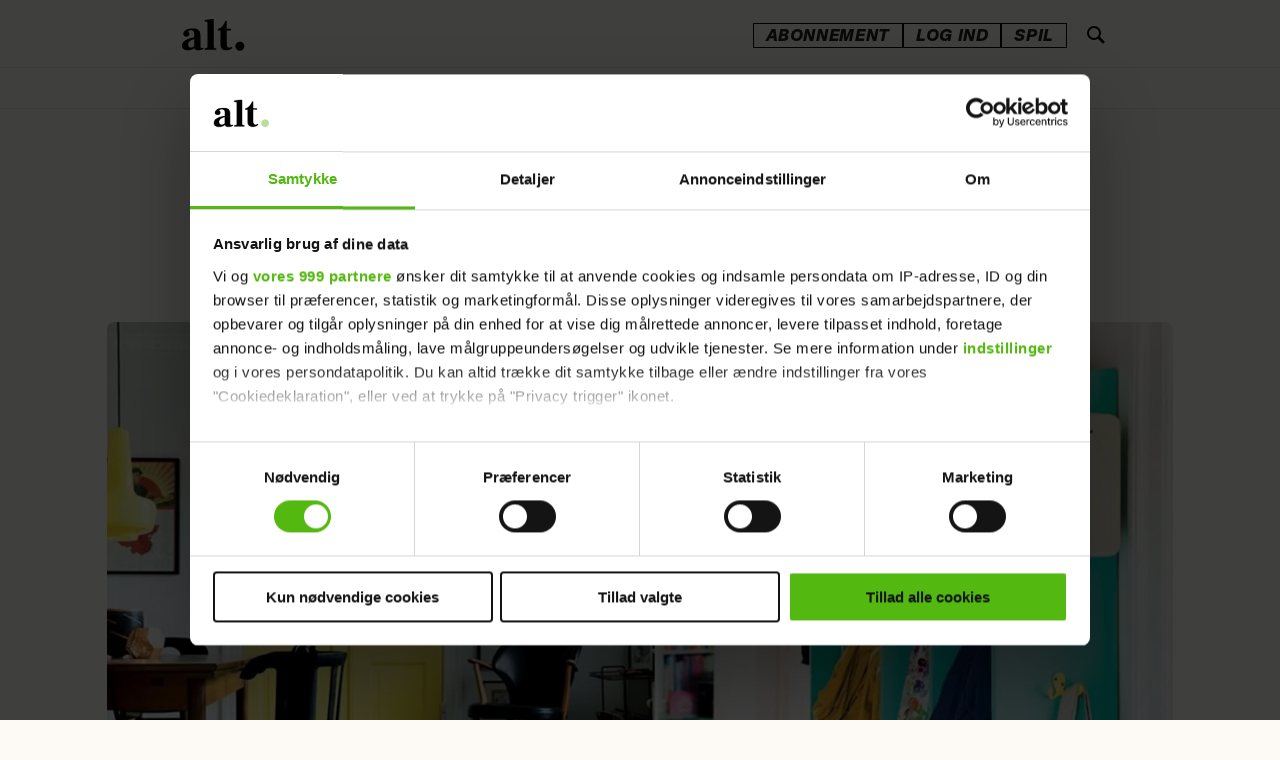

--- FILE ---
content_type: application/javascript
request_url: https://www.alt.dk/view-resources/egmontdk/public/DomManipulation.js?v=1769423674-L4
body_size: 4384
content:
import { NOT_FOUND_URLS, REDIRECT_URLS } from './data.js';

const updateTagPageMarkup = (isEuromanSite) => {
	const isCMSTagPage = ['emner', 'tag'].some(
		(hostPath) =>
			document
				.querySelector('html')
				.getAttribute('data-hostpath')
				?.includes(hostPath) || false
	);

	const mainBlock =
		document.querySelector(
			'.page-content > div:nth-child(1):has(article.large-6)'
		) ||
		document.querySelector(
			'.page-content > div:nth-child(2):has(article.large-6)'
		);

	if (
		(window.location.href.includes('/emner/') ||
			window.location.href.includes('tag-page') ||
			(window.location.href.includes('/edit/') && isCMSTagPage)) &&
		(mainBlock || !isEuromanSite)
	) {
		document.querySelector('body').classList.add('tag-page');

		if (mainBlock) {
			mainBlock.classList.add('tag-page__main-block');
		}

		if (isEuromanSite) {
			const nextRow = mainBlock?.nextElementSibling;
			if (nextRow?.classList.contains('row')) {
				nextRow.classList.add('tag-page__second-block');
			}

			const secondBlock = document.querySelector('.tag-page__second-block');
			const heading = `
					<div class='tag-page__section'>
							<h3 class='tag-page__section-title'>Læs Også</h3>
					</div>`;

			if (secondBlock) {
				secondBlock.insertAdjacentHTML('afterend', heading);
			}
		}
	}
};

const removeAdsContainersForLongRead = () => {
	const isLongReadArticle = document.querySelector('.pagestyle_longread');

	if (isLongReadArticle) {
		// Remove existing ad divs without .ads-container class for long read articles
		const existingLbAds = document.querySelectorAll(
			'div[id^="euroman-lb1"]:not(.ads-container)'
		);

		existingLbAds.forEach((ad) => {
			ad.remove();
		});
	}
};

const insertHeadingMissing = (heading, selector) => {
	const headingSection = document.querySelector(selector);

	if (headingSection?.textContent.trim() === '') {
		headingSection.textContent = heading;
	}
};

const makeAdsArticlesKickerBlack = () => {
	const ADS_KICKER_NAME = 'sponsoreret indhold';

	document
		.querySelectorAll('.kicker:not(:is(.kicker--black))')
		.forEach((kicker) => {
			if (kicker?.textContent.toLowerCase().trim() === ADS_KICKER_NAME) {
				kicker.classList.add('kicker--black');
			}
		});
};

const removeTagsUnderscore = () => {
	const tags = document.querySelectorAll('.tags > a');

	if (tags) {
		tags.forEach((tag) => {
			const text = tag.textContent;
			tag.textContent = text.replace('_', '');
		});
	}
};

const moveReadSpeakSnippet = () => {
	const mostReadBlock = document.querySelector('.most-read-block');
	const readPeakSnippet = document.querySelector('.readpeak-wrapper');

	if (mostReadBlock && readPeakSnippet) {
		mostReadBlock.parentNode.insertAdjacentElement('afterend', readPeakSnippet);
	}
};

/**
 * Ensures all iframes have a title attribute for accessibility purposes
 * Checks if iframe has a title attribute and if it's not empty
 * Sets a default title 'Eksternt indhold' if missing or empty
 * This improves screen reader experience by providing context for iframe content
 */
const checkIfIframeHasTitle = () => {
	const iframes = document.querySelectorAll('iframe');

	iframes.forEach((iframe, index) => {
		if (
			!iframe.hasAttribute('title') ||
			iframe.getAttribute('title').trim() === ''
		) {
			if (index === 0) {
				iframe.setAttribute('title', 'Eksternt indhold');
			} else {
				iframe.setAttribute('title', `Eksternt indhold-${index}`);
			}
		}
	});
};

/**
 * Adds accessibility attributes to elements matching the selector
 * Sets role="banner" and aria-label with the provided text
 * Optionally executes a callback function after processing all elements
 */
const addAriaLabelToElement = (selector, ariaLabel, callback) => {
	const elements = document.querySelectorAll(selector);

	elements.forEach((element) => {
		element.setAttribute('role', 'banner');
		element.setAttribute('aria-label', ariaLabel);
	});

	if (callback) {
		callback();
	}
};

/**
 * Make article scroller IDs unique for accessibility purposes
 * This prevents duplicate IDs which violate HTML standards and cause issues
 * with screen readers
 */
const makeArticleScrollerIdsUnique = () => {
	const scrollers = document.querySelectorAll('#article-scroller-one-column');

	if (scrollers.length <= 1) {
		return; // No duplicates, nothing to do
	}

	scrollers.forEach((scroller, index) => {
		// Keep the first one as is, rename all others
		if (index > 0) {
			scroller.id = `article-scroller-one-column-${index}`;
		}
	});
};

/**
 * Add unique index to image alt text to avoid duplicate alt text
 * This helps screen readers distinguish between different images
 */
const makeImageAltTextUnique = () => {
	// Select all visible images with alt text (exclude hidden images)
	const images = document.querySelectorAll(
		'.main img[alt]:not([hidden]):not([style*="display: none"])'
	);

	images.forEach((image, index) => {
		const currentAlt = image.getAttribute('alt');
		if (currentAlt) {
			// Clean the alt text by removing file extensions and numbers
			const cleanAlt = currentAlt
				.replace(/\.(jpg|jpeg|png|webp)$/i, '') // Remove file extensions
				.replace(/\s+\d+$/, '') // Remove trailing numbers
				.trim();

			// Only modify if there's an existing alt text
			image.setAttribute('alt', `Billede ${index + 1} - ${cleanAlt}`);
		} else {
			image.setAttribute('alt', `Billede ${index + 1}`);
		}
	});
};

const removeDuplicateArticles = () => {
	const scrollerSelectors =
		'[id^="article-scroller-one-column"], .article-scroller-one-column';

	const scrollerContainers = document.querySelectorAll(scrollerSelectors);

	if (!scrollerContainers.length) {
		return;
	}

	// Get all article links
	const articleLinks = document.querySelectorAll('.article-item');
	const seenUrls = new Set();

	// Process each article link
	articleLinks.forEach((link) => {
		const href = link.getAttribute('href');

		// Skip if no URL found
		if (!href) return;

		// Normalize URL for comparison
		const normalizedHref = new URL(href, window.location.origin).pathname;

		// Check if we've seen this URL before
		if (seenUrls.has(normalizedHref)) {
			// Find the article scroller container
			const scrollerContainer = link.closest(scrollerSelectors);

			// If this is a duplicate in a scroller, remove it
			if (scrollerContainer) {
				const articleElement = link.closest('article, li');
				if (articleElement) {
					articleElement.remove();
				}
			}
		} else {
			// Add URL to seen set
			seenUrls.add(normalizedHref);
		}
	});
};

/**
 * Removes DOM elements matching the given selector if they do not contain any visible text.
 * This helps improve accessibility by removing empty elements that may confuse screen readers.
 */
const removeEmptyElements = (selector) => {
	const elements = document.querySelectorAll(selector);

	elements.forEach((el) => {
		const text = el.textContent.trim();
		if (text === '') {
			const parent = el.parentElement;
			if (
				parent &&
				(parent.tagName.match(/^H[1-6]$/i) ||
					parent.tagName.toLowerCase() === 'p')
			) {
				parent.remove();
			} else {
				el.remove();
			}
		}
	});
};

const updateFrontPageSection = () => {
	document.addEventListener('click', (event) => {
		const gameCard = event.target.closest('.game-card');

		if (gameCard) {
			const section = gameCard.getAttribute('data-gametype');

			if (window.kilkaya) {
				setTimeout(() => {
					window.kilkaya.pageview({
						section: `spil/${section}`,
					});
				}, 1000);
			}
		}
	});
};

/**
 * Initialize countdown timer for banner blocks
 * Uses data-offer-end-date attribute to calculate countdown from current time
 * Updates every second and handles countdown logic
 */
const initializeBannerCountdown = () => {
	const countdownContainers = document.querySelectorAll('.banner-block__countdown');

	if (!countdownContainers.length) {
		return;
	}

	countdownContainers.forEach((container) => {
		const daysElement = container.querySelector('.banner-block__countdown-days');
		const hoursElement = container.querySelector('.banner-block__countdown-hours');
		const minutesElement = container.querySelector('.banner-block__countdown-minutes');
		const secondsElement = container.querySelector('.banner-block__countdown-seconds');

		if (!daysElement || !hoursElement || !minutesElement || !secondsElement) {
			return; // Skip if required elements are missing
		}

		// Get the offer end date from the parent container
		const parentContainer = container.closest('.banner-block');
		const offerEndDateString = parentContainer?.getAttribute('data-offer-end-date');

		if (!offerEndDateString) {
			// If no offer end date, set everything to 0
			daysElement.textContent = '00';
			hoursElement.textContent = '00';
			minutesElement.textContent = '00';
			secondsElement.textContent = '00';
			return;
		}

		// Parse the editor date (format: '2025-09-29T16:47')
		const parseEditorDate = (dateString) => {
			// Add seconds if not provided (assume :00)
			const fullDateString = dateString.includes(':') && dateString.split(':').length === 2
				? dateString + ':00'
				: dateString;

			// Create date object (treat as local time, not UTC)
			return new Date(fullDateString);
		};

		// Declare interval variable first
		let countdownInterval;

		const updateCountdown = () => {
			const now = new Date();
			const editorDate = parseEditorDate(offerEndDateString);

			// Calculate time difference in milliseconds
			const timeDifference = editorDate.getTime() - now.getTime();

			if (timeDifference <= 0) {
				// Editor date is equal or less than current date - set to 0
				daysElement.textContent = '00';
				hoursElement.textContent = '00';
				minutesElement.textContent = '00';
				secondsElement.textContent = '00';
				clearInterval(countdownInterval);
				return;
			}

			// Calculate days, hours, minutes, seconds from time difference
			const totalSeconds = Math.floor(timeDifference / 1000);
			const days = Math.floor(totalSeconds / (24 * 60 * 60));
			const hours = Math.floor((totalSeconds % (24 * 60 * 60)) / (60 * 60));
			const minutes = Math.floor((totalSeconds % (60 * 60)) / 60);
			const seconds = totalSeconds % 60;

			// Update display
			daysElement.textContent = days.toString().padStart(2, '0');
			hoursElement.textContent = hours.toString().padStart(2, '0');
			minutesElement.textContent = minutes.toString().padStart(2, '0');
			secondsElement.textContent = seconds.toString().padStart(2, '0');
		};

		// Initial update
		updateCountdown();

		// Update every second
		countdownInterval = setInterval(updateCountdown, 1000);
	});
};

const switchLoginToProfileButton = () => {
	if (cookies.get('jwt')) {
		document.querySelector('body').classList.add('user-logged-in');
	}
};

const cookies = {
	set: function (name, value, days) {
		const expires = days
			? "; expires=" + new Date(Date.now() + days * 24 * 60 * 60 * 1000).toUTCString()
			: "";
		document.cookie = encodeURIComponent(name) + "=" + encodeURIComponent(value) + expires + "; path=/";
	},
	get: function (name) {
		const nameEQ = encodeURIComponent(name) + "=";
		const ca = document.cookie.split(';');
		for (let i = 0; i < ca.length; i++) {
			let c = ca[i];
			while (c.charAt(0) === ' ') c = c.substring(1, c.length);
			if (c.indexOf(nameEQ) === 0) {
				return decodeURIComponent(c.substring(nameEQ.length, c.length));
			}
		}
		return null;
	},
	delete: function (name) {
		document.cookie = encodeURIComponent(name) + "=; expires=Thu, 01 Jan 1970 00:00:00 GMT; path=/";
	}
};

const showPaywallTeaser = () => {
	const paywallTeaser = document.querySelector('.paywallTeaser');
	if (paywallTeaser && cookies.get('Paywall-Token')) {
		paywallTeaser.style.display = 'block';
	}
};

// Needed for SEO purposes
const updateUrl = (sectionLinkSelectors = null, oldUrls = [], newUrl = '') => {
	const sectionLinks = document.querySelectorAll(sectionLinkSelectors);

	if (!sectionLinks.length || !oldUrls.length || !newUrl) {
		return;
	}

	sectionLinks.forEach((link) => {
		const url = link.getAttribute('href');

		oldUrls.forEach((oldUrl) => {
			if (url === oldUrl) {
				link.setAttribute('href', newUrl);
			}
		});
	});
};

const removeUrl = (sectionLinkSelectors = null, oldUrls = []) => {
	const sectionLinks = document.querySelectorAll(sectionLinkSelectors);

	if (!sectionLinks.length || !oldUrls.length) {
		return;
	}

	sectionLinks.forEach((link) => {
		const url = link.getAttribute('href');

		oldUrls.forEach((oldUrl) => {
			if (url === oldUrl) {
				link.remove();
			}
		});
	});
};

document.addEventListener('DOMContentLoaded', () => {
	const isEuromanSite =
		document.querySelector('body').getAttribute('data-shop') === 'euroman';

	if (isEuromanSite) {
		removeAdsContainersForLongRead();
		makeAdsArticlesKickerBlack();
		moveReadSpeakSnippet();
		makeArticleScrollerIdsUnique();
		removeDuplicateArticles();
	} else {
		showPaywallTeaser();
		setTimeout(() => {
			updateFrontPageSection();
		}, 2000);
		removeTagsUnderscore();

		// Redirect URLs
		updateUrl('.breadcrumbs a, .bylines a', REDIRECT_URLS.ADVENT_CALENDAR.OLD, REDIRECT_URLS.ADVENT_CALENDAR.NEW);
		updateUrl('.bodytext a', REDIRECT_URLS.SECTION_PAGE.OLD, REDIRECT_URLS.SECTION_PAGE.NEW);
		updateUrl('.bylines a', REDIRECT_URLS.RECEIPT.OLD, REDIRECT_URLS.RECEIPT.NEW);
		updateUrl('.article-item', REDIRECT_URLS.NEEDLEWORK.OLD, REDIRECT_URLS.NEEDLEWORK.NEW);
		
		// Remove URLs
		removeUrl('.bodytext a', NOT_FOUND_URLS);
	}

	switchLoginToProfileButton();
	initializeBannerCountdown();
	removeEmptyElements('.paywallTeaser .login');
	makeImageAltTextUnique();
	addAriaLabelToElement('.pageHeader', 'Sidehovede');
	addAriaLabelToElement('footer.page', 'Sidefod', () => {
		const searchPopupFooter = document.querySelector(
			'.search-popup-footer footer'
		);

		if (searchPopupFooter) {
			searchPopupFooter.setAttribute('inert', '');
		}
	});
	updateTagPageMarkup(isEuromanSite);
	insertHeadingMissing('SÅDAN GØR DU', '.recipe-methods h2');

	// It's relevant only in CMS
	window.addEventListener('bannerBlockUpdateEvent', function () {
		setTimeout(() => {
			initializeBannerCountdown();
		}, 700);
	});

	setTimeout(() => {
		checkIfIframeHasTitle();
	}, 5000);
});
